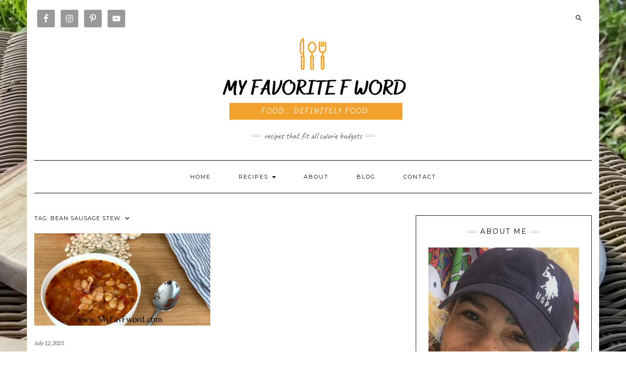

--- FILE ---
content_type: text/html; charset=UTF-8
request_url: https://myfavfword.com/tag/bean-sausage-stew/
body_size: 20501
content:
<!DOCTYPE html><html lang="en-US"><head><meta charset="UTF-8"/>
<script>var __ezHttpConsent={setByCat:function(src,tagType,attributes,category,force,customSetScriptFn=null){var setScript=function(){if(force||window.ezTcfConsent[category]){if(typeof customSetScriptFn==='function'){customSetScriptFn();}else{var scriptElement=document.createElement(tagType);scriptElement.src=src;attributes.forEach(function(attr){for(var key in attr){if(attr.hasOwnProperty(key)){scriptElement.setAttribute(key,attr[key]);}}});var firstScript=document.getElementsByTagName(tagType)[0];firstScript.parentNode.insertBefore(scriptElement,firstScript);}}};if(force||(window.ezTcfConsent&&window.ezTcfConsent.loaded)){setScript();}else if(typeof getEzConsentData==="function"){getEzConsentData().then(function(ezTcfConsent){if(ezTcfConsent&&ezTcfConsent.loaded){setScript();}else{console.error("cannot get ez consent data");force=true;setScript();}});}else{force=true;setScript();console.error("getEzConsentData is not a function");}},};</script>
<script>var ezTcfConsent=window.ezTcfConsent?window.ezTcfConsent:{loaded:false,store_info:false,develop_and_improve_services:false,measure_ad_performance:false,measure_content_performance:false,select_basic_ads:false,create_ad_profile:false,select_personalized_ads:false,create_content_profile:false,select_personalized_content:false,understand_audiences:false,use_limited_data_to_select_content:false,};function getEzConsentData(){return new Promise(function(resolve){document.addEventListener("ezConsentEvent",function(event){var ezTcfConsent=event.detail.ezTcfConsent;resolve(ezTcfConsent);});});}</script>
<script>if(typeof _setEzCookies!=='function'){function _setEzCookies(ezConsentData){var cookies=window.ezCookieQueue;for(var i=0;i<cookies.length;i++){var cookie=cookies[i];if(ezConsentData&&ezConsentData.loaded&&ezConsentData[cookie.tcfCategory]){document.cookie=cookie.name+"="+cookie.value;}}}}
window.ezCookieQueue=window.ezCookieQueue||[];if(typeof addEzCookies!=='function'){function addEzCookies(arr){window.ezCookieQueue=[...window.ezCookieQueue,...arr];}}
addEzCookies([]);if(window.ezTcfConsent&&window.ezTcfConsent.loaded){_setEzCookies(window.ezTcfConsent);}else if(typeof getEzConsentData==="function"){getEzConsentData().then(function(ezTcfConsent){if(ezTcfConsent&&ezTcfConsent.loaded){_setEzCookies(window.ezTcfConsent);}else{console.error("cannot get ez consent data");_setEzCookies(window.ezTcfConsent);}});}else{console.error("getEzConsentData is not a function");_setEzCookies(window.ezTcfConsent);}</script>
<script data-ezscrex='false' data-cfasync='false' data-pagespeed-no-defer>var __ez=__ez||{};__ez.stms=Date.now();__ez.evt={};__ez.script={};__ez.ck=__ez.ck||{};__ez.template={};__ez.template.isOrig=true;window.__ezScriptHost="//www.ezojs.com";__ez.queue=__ez.queue||function(){var e=0,i=0,t=[],n=!1,o=[],r=[],s=!0,a=function(e,i,n,o,r,s,a){var l=arguments.length>7&&void 0!==arguments[7]?arguments[7]:window,d=this;this.name=e,this.funcName=i,this.parameters=null===n?null:w(n)?n:[n],this.isBlock=o,this.blockedBy=r,this.deleteWhenComplete=s,this.isError=!1,this.isComplete=!1,this.isInitialized=!1,this.proceedIfError=a,this.fWindow=l,this.isTimeDelay=!1,this.process=function(){f("... func = "+e),d.isInitialized=!0,d.isComplete=!0,f("... func.apply: "+e);var i=d.funcName.split("."),n=null,o=this.fWindow||window;i.length>3||(n=3===i.length?o[i[0]][i[1]][i[2]]:2===i.length?o[i[0]][i[1]]:o[d.funcName]),null!=n&&n.apply(null,this.parameters),!0===d.deleteWhenComplete&&delete t[e],!0===d.isBlock&&(f("----- F'D: "+d.name),m())}},l=function(e,i,t,n,o,r,s){var a=arguments.length>7&&void 0!==arguments[7]?arguments[7]:window,l=this;this.name=e,this.path=i,this.async=o,this.defer=r,this.isBlock=t,this.blockedBy=n,this.isInitialized=!1,this.isError=!1,this.isComplete=!1,this.proceedIfError=s,this.fWindow=a,this.isTimeDelay=!1,this.isPath=function(e){return"/"===e[0]&&"/"!==e[1]},this.getSrc=function(e){return void 0!==window.__ezScriptHost&&this.isPath(e)&&"banger.js"!==this.name?window.__ezScriptHost+e:e},this.process=function(){l.isInitialized=!0,f("... file = "+e);var i=this.fWindow?this.fWindow.document:document,t=i.createElement("script");t.src=this.getSrc(this.path),!0===o?t.async=!0:!0===r&&(t.defer=!0),t.onerror=function(){var e={url:window.location.href,name:l.name,path:l.path,user_agent:window.navigator.userAgent};"undefined"!=typeof _ezaq&&(e.pageview_id=_ezaq.page_view_id);var i=encodeURIComponent(JSON.stringify(e)),t=new XMLHttpRequest;t.open("GET","//g.ezoic.net/ezqlog?d="+i,!0),t.send(),f("----- ERR'D: "+l.name),l.isError=!0,!0===l.isBlock&&m()},t.onreadystatechange=t.onload=function(){var e=t.readyState;f("----- F'D: "+l.name),e&&!/loaded|complete/.test(e)||(l.isComplete=!0,!0===l.isBlock&&m())},i.getElementsByTagName("head")[0].appendChild(t)}},d=function(e,i){this.name=e,this.path="",this.async=!1,this.defer=!1,this.isBlock=!1,this.blockedBy=[],this.isInitialized=!0,this.isError=!1,this.isComplete=i,this.proceedIfError=!1,this.isTimeDelay=!1,this.process=function(){}};function c(e,i,n,s,a,d,c,u,f){var m=new l(e,i,n,s,a,d,c,f);!0===u?o[e]=m:r[e]=m,t[e]=m,h(m)}function h(e){!0!==u(e)&&0!=s&&e.process()}function u(e){if(!0===e.isTimeDelay&&!1===n)return f(e.name+" blocked = TIME DELAY!"),!0;if(w(e.blockedBy))for(var i=0;i<e.blockedBy.length;i++){var o=e.blockedBy[i];if(!1===t.hasOwnProperty(o))return f(e.name+" blocked = "+o),!0;if(!0===e.proceedIfError&&!0===t[o].isError)return!1;if(!1===t[o].isComplete)return f(e.name+" blocked = "+o),!0}return!1}function f(e){var i=window.location.href,t=new RegExp("[?&]ezq=([^&#]*)","i").exec(i);"1"===(t?t[1]:null)&&console.debug(e)}function m(){++e>200||(f("let's go"),p(o),p(r))}function p(e){for(var i in e)if(!1!==e.hasOwnProperty(i)){var t=e[i];!0===t.isComplete||u(t)||!0===t.isInitialized||!0===t.isError?!0===t.isError?f(t.name+": error"):!0===t.isComplete?f(t.name+": complete already"):!0===t.isInitialized&&f(t.name+": initialized already"):t.process()}}function w(e){return"[object Array]"==Object.prototype.toString.call(e)}return window.addEventListener("load",(function(){setTimeout((function(){n=!0,f("TDELAY -----"),m()}),5e3)}),!1),{addFile:c,addFileOnce:function(e,i,n,o,r,s,a,l,d){t[e]||c(e,i,n,o,r,s,a,l,d)},addDelayFile:function(e,i){var n=new l(e,i,!1,[],!1,!1,!0);n.isTimeDelay=!0,f(e+" ...  FILE! TDELAY"),r[e]=n,t[e]=n,h(n)},addFunc:function(e,n,s,l,d,c,u,f,m,p){!0===c&&(e=e+"_"+i++);var w=new a(e,n,s,l,d,u,f,p);!0===m?o[e]=w:r[e]=w,t[e]=w,h(w)},addDelayFunc:function(e,i,n){var o=new a(e,i,n,!1,[],!0,!0);o.isTimeDelay=!0,f(e+" ...  FUNCTION! TDELAY"),r[e]=o,t[e]=o,h(o)},items:t,processAll:m,setallowLoad:function(e){s=e},markLoaded:function(e){if(e&&0!==e.length){if(e in t){var i=t[e];!0===i.isComplete?f(i.name+" "+e+": error loaded duplicate"):(i.isComplete=!0,i.isInitialized=!0)}else t[e]=new d(e,!0);f("markLoaded dummyfile: "+t[e].name)}},logWhatsBlocked:function(){for(var e in t)!1!==t.hasOwnProperty(e)&&u(t[e])}}}();__ez.evt.add=function(e,t,n){e.addEventListener?e.addEventListener(t,n,!1):e.attachEvent?e.attachEvent("on"+t,n):e["on"+t]=n()},__ez.evt.remove=function(e,t,n){e.removeEventListener?e.removeEventListener(t,n,!1):e.detachEvent?e.detachEvent("on"+t,n):delete e["on"+t]};__ez.script.add=function(e){var t=document.createElement("script");t.src=e,t.async=!0,t.type="text/javascript",document.getElementsByTagName("head")[0].appendChild(t)};__ez.dot=__ez.dot||{};__ez.queue.addFileOnce('/detroitchicago/boise.js', '//go.ezodn.com/detroitchicago/boise.js?gcb=195-0&cb=5', true, [], true, false, true, false);__ez.queue.addFileOnce('/parsonsmaize/abilene.js', '//go.ezodn.com/parsonsmaize/abilene.js?gcb=195-0&cb=e80eca0cdb', true, [], true, false, true, false);__ez.queue.addFileOnce('/parsonsmaize/mulvane.js', '//go.ezodn.com/parsonsmaize/mulvane.js?gcb=195-0&cb=e75e48eec0', true, ['/parsonsmaize/abilene.js'], true, false, true, false);__ez.queue.addFileOnce('/detroitchicago/birmingham.js', '//go.ezodn.com/detroitchicago/birmingham.js?gcb=195-0&cb=539c47377c', true, ['/parsonsmaize/abilene.js'], true, false, true, false);</script>
<script data-ezscrex="false" type="text/javascript" data-cfasync="false">window._ezaq = Object.assign({"ad_cache_level":0,"adpicker_placement_cnt":0,"ai_placeholder_cache_level":0,"ai_placeholder_placement_cnt":-1,"domain":"myfavfword.com","domain_id":321959,"ezcache_level":0,"ezcache_skip_code":0,"has_bad_image":0,"has_bad_words":0,"is_sitespeed":0,"lt_cache_level":0,"response_size":61515,"response_size_orig":55660,"response_time_orig":0,"template_id":5,"url":"https://myfavfword.com/tag/bean-sausage-stew/","word_count":0,"worst_bad_word_level":0}, typeof window._ezaq !== "undefined" ? window._ezaq : {});__ez.queue.markLoaded('ezaqBaseReady');</script>
<script type='text/javascript' data-ezscrex='false' data-cfasync='false'>
window.ezAnalyticsStatic = true;
window._ez_send_requests_through_ezoic = true;window.ezWp = true;
function analyticsAddScript(script) {
	var ezDynamic = document.createElement('script');
	ezDynamic.type = 'text/javascript';
	ezDynamic.innerHTML = script;
	document.head.appendChild(ezDynamic);
}
function getCookiesWithPrefix() {
    var allCookies = document.cookie.split(';');
    var cookiesWithPrefix = {};

    for (var i = 0; i < allCookies.length; i++) {
        var cookie = allCookies[i].trim();

        for (var j = 0; j < arguments.length; j++) {
            var prefix = arguments[j];
            if (cookie.indexOf(prefix) === 0) {
                var cookieParts = cookie.split('=');
                var cookieName = cookieParts[0];
                var cookieValue = cookieParts.slice(1).join('=');
                cookiesWithPrefix[cookieName] = decodeURIComponent(cookieValue);
                break; // Once matched, no need to check other prefixes
            }
        }
    }

    return cookiesWithPrefix;
}
function productAnalytics() {
	var d = {"dhh":"//go.ezodn.com","pr":[6],"omd5":"b1cf443e8df76a18d10971c0c2561cd6","nar":"risk score"};
	d.u = _ezaq.url;
	d.p = _ezaq.page_view_id;
	d.v = _ezaq.visit_uuid;
	d.ab = _ezaq.ab_test_id;
	d.e = JSON.stringify(_ezaq);
	d.ref = document.referrer;
	d.c = getCookiesWithPrefix('active_template', 'ez', 'lp_');
	if(typeof ez_utmParams !== 'undefined') {
		d.utm = ez_utmParams;
	}

	var dataText = JSON.stringify(d);
	var xhr = new XMLHttpRequest();
	xhr.open('POST','//g.ezoic.net/ezais/analytics?cb=1', true);
	xhr.onload = function () {
		if (xhr.status!=200) {
            return;
		}

        if(document.readyState !== 'loading') {
            analyticsAddScript(xhr.response);
            return;
        }

        var eventFunc = function() {
            if(document.readyState === 'loading') {
                return;
            }
            document.removeEventListener('readystatechange', eventFunc, false);
            analyticsAddScript(xhr.response);
        };

        document.addEventListener('readystatechange', eventFunc, false);
	};
	xhr.setRequestHeader('Content-Type','text/plain');
	xhr.send(dataText);
}
__ez.queue.addFunc("productAnalytics", "productAnalytics", null, true, ['ezaqBaseReady'], false, false, false, true);
</script><base href="https://myfavfword.com/tag/bean-sausage-stew/"/>
    
    <meta http-equiv="X-UA-Compatible" content="IE=edge"/>
    <meta name="viewport" content="width=device-width, initial-scale=1"/>
        <meta name="robots" content="index, follow, max-image-preview:large, max-snippet:-1, max-video-preview:-1"/>
	<style>img:is([sizes="auto" i], [sizes^="auto," i]) { contain-intrinsic-size: 3000px 1500px }</style>
	
<!-- Google Tag Manager by PYS -->
<script data-cfasync="false" data-pagespeed-no-defer="">
	var pys_datalayer_name = "dataLayer";
	window.dataLayer = window.dataLayer || [];</script> 
<!-- End Google Tag Manager by PYS -->
	<!-- This site is optimized with the Yoast SEO plugin v26.8 - https://yoast.com/product/yoast-seo-wordpress/ -->
	<title>bean sausage stew Archives - My Favorite F Word</title>
	<link rel="canonical" href="https://myfavfword.com/tag/bean-sausage-stew/"/>
	<meta property="og:locale" content="en_US"/>
	<meta property="og:type" content="article"/>
	<meta property="og:title" content="bean sausage stew Archives - My Favorite F Word"/>
	<meta property="og:url" content="https://myfavfword.com/tag/bean-sausage-stew/"/>
	<meta property="og:site_name" content="My Favorite F Word"/>
	<meta name="twitter:card" content="summary_large_image"/>
	<script type="application/ld+json" class="yoast-schema-graph">{"@context":"https://schema.org","@graph":[{"@type":"CollectionPage","@id":"https://myfavfword.com/tag/bean-sausage-stew/","url":"https://myfavfword.com/tag/bean-sausage-stew/","name":"bean sausage stew Archives - My Favorite F Word","isPartOf":{"@id":"https://myfavfword.com/#website"},"primaryImageOfPage":{"@id":"https://myfavfword.com/tag/bean-sausage-stew/#primaryimage"},"image":{"@id":"https://myfavfword.com/tag/bean-sausage-stew/#primaryimage"},"thumbnailUrl":"https://myfavfword.com/wp-content/uploads/2021/07/www.MyFavFword.com-3-2.jpg","breadcrumb":{"@id":"https://myfavfword.com/tag/bean-sausage-stew/#breadcrumb"},"inLanguage":"en-US"},{"@type":"ImageObject","inLanguage":"en-US","@id":"https://myfavfword.com/tag/bean-sausage-stew/#primaryimage","url":"https://myfavfword.com/wp-content/uploads/2021/07/www.MyFavFword.com-3-2.jpg","contentUrl":"https://myfavfword.com/wp-content/uploads/2021/07/www.MyFavFword.com-3-2.jpg","width":1280,"height":720,"caption":"lima bean soup"},{"@type":"BreadcrumbList","@id":"https://myfavfword.com/tag/bean-sausage-stew/#breadcrumb","itemListElement":[{"@type":"ListItem","position":1,"name":"Home","item":"https://myfavfword.com/"},{"@type":"ListItem","position":2,"name":"bean sausage stew"}]},{"@type":"WebSite","@id":"https://myfavfword.com/#website","url":"https://myfavfword.com/","name":"My Favorite F Word","description":"Recipes That Fit All Calorie Budgets","publisher":{"@id":"https://myfavfword.com/#/schema/person/10d8cf72f9253cd04c653bc6424e35cf"},"potentialAction":[{"@type":"SearchAction","target":{"@type":"EntryPoint","urlTemplate":"https://myfavfword.com/?s={search_term_string}"},"query-input":{"@type":"PropertyValueSpecification","valueRequired":true,"valueName":"search_term_string"}}],"inLanguage":"en-US"},{"@type":["Person","Organization"],"@id":"https://myfavfword.com/#/schema/person/10d8cf72f9253cd04c653bc6424e35cf","name":"My Favorite F Word","image":{"@type":"ImageObject","inLanguage":"en-US","@id":"https://myfavfword.com/#/schema/person/image/","url":"https://myfavfword.com/wp-content/uploads/2021/05/cropped-my-favorite-f-word-1-1-1.png","contentUrl":"https://myfavfword.com/wp-content/uploads/2021/05/cropped-my-favorite-f-word-1-1-1.png","width":500,"height":180,"caption":"My Favorite F Word"},"logo":{"@id":"https://myfavfword.com/#/schema/person/image/"},"sameAs":["https://www.youtube.com/channel/UC5vpiiQtzF-ZuuHiDJFihag"]}]}</script>
	<!-- / Yoast SEO plugin. -->


<link rel="dns-prefetch" href="//www.googletagmanager.com"/>
<link rel="dns-prefetch" href="//fonts.googleapis.com"/>
<link rel="dns-prefetch" href="//pagead2.googlesyndication.com"/>
<link href="https://fonts.gstatic.com" crossorigin="" rel="preconnect"/>
<script type="text/javascript" id="pinterest-version-script">console.log('PixelYourSite Pinterest version 5.5.1.1');</script>
<script>(()=>{"use strict";const e=[400,500,600,700,800,900],t=e=>`wprm-min-${e}`,n=e=>`wprm-max-${e}`,s=new Set,o="ResizeObserver"in window,r=o?new ResizeObserver((e=>{for(const t of e)c(t.target)})):null,i=.5/(window.devicePixelRatio||1);function c(s){const o=s.getBoundingClientRect().width||0;for(let r=0;r<e.length;r++){const c=e[r],a=o<=c+i;o>c+i?s.classList.add(t(c)):s.classList.remove(t(c)),a?s.classList.add(n(c)):s.classList.remove(n(c))}}function a(e){s.has(e)||(s.add(e),r&&r.observe(e),c(e))}!function(e=document){e.querySelectorAll(".wprm-recipe").forEach(a)}();if(new MutationObserver((e=>{for(const t of e)for(const e of t.addedNodes)e instanceof Element&&(e.matches?.(".wprm-recipe")&&a(e),e.querySelectorAll?.(".wprm-recipe").forEach(a))})).observe(document.documentElement,{childList:!0,subtree:!0}),!o){let e=0;addEventListener("resize",(()=>{e&&cancelAnimationFrame(e),e=requestAnimationFrame((()=>s.forEach(c)))}),{passive:!0})}})();</script><script type="text/javascript">
/* <![CDATA[ */
window._wpemojiSettings = {"baseUrl":"https:\/\/s.w.org\/images\/core\/emoji\/16.0.1\/72x72\/","ext":".png","svgUrl":"https:\/\/s.w.org\/images\/core\/emoji\/16.0.1\/svg\/","svgExt":".svg","source":{"concatemoji":"https:\/\/myfavfword.com\/wp-includes\/js\/wp-emoji-release.min.js?ver=6.8.3"}};
/*! This file is auto-generated */
!function(s,n){var o,i,e;function c(e){try{var t={supportTests:e,timestamp:(new Date).valueOf()};sessionStorage.setItem(o,JSON.stringify(t))}catch(e){}}function p(e,t,n){e.clearRect(0,0,e.canvas.width,e.canvas.height),e.fillText(t,0,0);var t=new Uint32Array(e.getImageData(0,0,e.canvas.width,e.canvas.height).data),a=(e.clearRect(0,0,e.canvas.width,e.canvas.height),e.fillText(n,0,0),new Uint32Array(e.getImageData(0,0,e.canvas.width,e.canvas.height).data));return t.every(function(e,t){return e===a[t]})}function u(e,t){e.clearRect(0,0,e.canvas.width,e.canvas.height),e.fillText(t,0,0);for(var n=e.getImageData(16,16,1,1),a=0;a<n.data.length;a++)if(0!==n.data[a])return!1;return!0}function f(e,t,n,a){switch(t){case"flag":return n(e,"\ud83c\udff3\ufe0f\u200d\u26a7\ufe0f","\ud83c\udff3\ufe0f\u200b\u26a7\ufe0f")?!1:!n(e,"\ud83c\udde8\ud83c\uddf6","\ud83c\udde8\u200b\ud83c\uddf6")&&!n(e,"\ud83c\udff4\udb40\udc67\udb40\udc62\udb40\udc65\udb40\udc6e\udb40\udc67\udb40\udc7f","\ud83c\udff4\u200b\udb40\udc67\u200b\udb40\udc62\u200b\udb40\udc65\u200b\udb40\udc6e\u200b\udb40\udc67\u200b\udb40\udc7f");case"emoji":return!a(e,"\ud83e\udedf")}return!1}function g(e,t,n,a){var r="undefined"!=typeof WorkerGlobalScope&&self instanceof WorkerGlobalScope?new OffscreenCanvas(300,150):s.createElement("canvas"),o=r.getContext("2d",{willReadFrequently:!0}),i=(o.textBaseline="top",o.font="600 32px Arial",{});return e.forEach(function(e){i[e]=t(o,e,n,a)}),i}function t(e){var t=s.createElement("script");t.src=e,t.defer=!0,s.head.appendChild(t)}"undefined"!=typeof Promise&&(o="wpEmojiSettingsSupports",i=["flag","emoji"],n.supports={everything:!0,everythingExceptFlag:!0},e=new Promise(function(e){s.addEventListener("DOMContentLoaded",e,{once:!0})}),new Promise(function(t){var n=function(){try{var e=JSON.parse(sessionStorage.getItem(o));if("object"==typeof e&&"number"==typeof e.timestamp&&(new Date).valueOf()<e.timestamp+604800&&"object"==typeof e.supportTests)return e.supportTests}catch(e){}return null}();if(!n){if("undefined"!=typeof Worker&&"undefined"!=typeof OffscreenCanvas&&"undefined"!=typeof URL&&URL.createObjectURL&&"undefined"!=typeof Blob)try{var e="postMessage("+g.toString()+"("+[JSON.stringify(i),f.toString(),p.toString(),u.toString()].join(",")+"));",a=new Blob([e],{type:"text/javascript"}),r=new Worker(URL.createObjectURL(a),{name:"wpTestEmojiSupports"});return void(r.onmessage=function(e){c(n=e.data),r.terminate(),t(n)})}catch(e){}c(n=g(i,f,p,u))}t(n)}).then(function(e){for(var t in e)n.supports[t]=e[t],n.supports.everything=n.supports.everything&&n.supports[t],"flag"!==t&&(n.supports.everythingExceptFlag=n.supports.everythingExceptFlag&&n.supports[t]);n.supports.everythingExceptFlag=n.supports.everythingExceptFlag&&!n.supports.flag,n.DOMReady=!1,n.readyCallback=function(){n.DOMReady=!0}}).then(function(){return e}).then(function(){var e;n.supports.everything||(n.readyCallback(),(e=n.source||{}).concatemoji?t(e.concatemoji):e.wpemoji&&e.twemoji&&(t(e.twemoji),t(e.wpemoji)))}))}((window,document),window._wpemojiSettings);
/* ]]> */
</script>
<style id="wp-emoji-styles-inline-css" type="text/css">

	img.wp-smiley, img.emoji {
		display: inline !important;
		border: none !important;
		box-shadow: none !important;
		height: 1em !important;
		width: 1em !important;
		margin: 0 0.07em !important;
		vertical-align: -0.1em !important;
		background: none !important;
		padding: 0 !important;
	}
</style>
<link rel="stylesheet" id="wp-block-library-css" href="https://myfavfword.com/wp-includes/css/dist/block-library/style.min.css?ver=6.8.3" type="text/css" media="all"/>
<style id="classic-theme-styles-inline-css" type="text/css">
/*! This file is auto-generated */
.wp-block-button__link{color:#fff;background-color:#32373c;border-radius:9999px;box-shadow:none;text-decoration:none;padding:calc(.667em + 2px) calc(1.333em + 2px);font-size:1.125em}.wp-block-file__button{background:#32373c;color:#fff;text-decoration:none}
</style>
<link rel="stylesheet" id="wprm-public-css" href="https://myfavfword.com/wp-content/plugins/wp-recipe-maker/dist/public-modern.css?ver=10.3.2" type="text/css" media="all"/>
<style id="global-styles-inline-css" type="text/css">
:root{--wp--preset--aspect-ratio--square: 1;--wp--preset--aspect-ratio--4-3: 4/3;--wp--preset--aspect-ratio--3-4: 3/4;--wp--preset--aspect-ratio--3-2: 3/2;--wp--preset--aspect-ratio--2-3: 2/3;--wp--preset--aspect-ratio--16-9: 16/9;--wp--preset--aspect-ratio--9-16: 9/16;--wp--preset--color--black: #000000;--wp--preset--color--cyan-bluish-gray: #abb8c3;--wp--preset--color--white: #ffffff;--wp--preset--color--pale-pink: #f78da7;--wp--preset--color--vivid-red: #cf2e2e;--wp--preset--color--luminous-vivid-orange: #ff6900;--wp--preset--color--luminous-vivid-amber: #fcb900;--wp--preset--color--light-green-cyan: #7bdcb5;--wp--preset--color--vivid-green-cyan: #00d084;--wp--preset--color--pale-cyan-blue: #8ed1fc;--wp--preset--color--vivid-cyan-blue: #0693e3;--wp--preset--color--vivid-purple: #9b51e0;--wp--preset--gradient--vivid-cyan-blue-to-vivid-purple: linear-gradient(135deg,rgba(6,147,227,1) 0%,rgb(155,81,224) 100%);--wp--preset--gradient--light-green-cyan-to-vivid-green-cyan: linear-gradient(135deg,rgb(122,220,180) 0%,rgb(0,208,130) 100%);--wp--preset--gradient--luminous-vivid-amber-to-luminous-vivid-orange: linear-gradient(135deg,rgba(252,185,0,1) 0%,rgba(255,105,0,1) 100%);--wp--preset--gradient--luminous-vivid-orange-to-vivid-red: linear-gradient(135deg,rgba(255,105,0,1) 0%,rgb(207,46,46) 100%);--wp--preset--gradient--very-light-gray-to-cyan-bluish-gray: linear-gradient(135deg,rgb(238,238,238) 0%,rgb(169,184,195) 100%);--wp--preset--gradient--cool-to-warm-spectrum: linear-gradient(135deg,rgb(74,234,220) 0%,rgb(151,120,209) 20%,rgb(207,42,186) 40%,rgb(238,44,130) 60%,rgb(251,105,98) 80%,rgb(254,248,76) 100%);--wp--preset--gradient--blush-light-purple: linear-gradient(135deg,rgb(255,206,236) 0%,rgb(152,150,240) 100%);--wp--preset--gradient--blush-bordeaux: linear-gradient(135deg,rgb(254,205,165) 0%,rgb(254,45,45) 50%,rgb(107,0,62) 100%);--wp--preset--gradient--luminous-dusk: linear-gradient(135deg,rgb(255,203,112) 0%,rgb(199,81,192) 50%,rgb(65,88,208) 100%);--wp--preset--gradient--pale-ocean: linear-gradient(135deg,rgb(255,245,203) 0%,rgb(182,227,212) 50%,rgb(51,167,181) 100%);--wp--preset--gradient--electric-grass: linear-gradient(135deg,rgb(202,248,128) 0%,rgb(113,206,126) 100%);--wp--preset--gradient--midnight: linear-gradient(135deg,rgb(2,3,129) 0%,rgb(40,116,252) 100%);--wp--preset--font-size--small: 13px;--wp--preset--font-size--medium: 20px;--wp--preset--font-size--large: 36px;--wp--preset--font-size--x-large: 42px;--wp--preset--spacing--20: 0.44rem;--wp--preset--spacing--30: 0.67rem;--wp--preset--spacing--40: 1rem;--wp--preset--spacing--50: 1.5rem;--wp--preset--spacing--60: 2.25rem;--wp--preset--spacing--70: 3.38rem;--wp--preset--spacing--80: 5.06rem;--wp--preset--shadow--natural: 6px 6px 9px rgba(0, 0, 0, 0.2);--wp--preset--shadow--deep: 12px 12px 50px rgba(0, 0, 0, 0.4);--wp--preset--shadow--sharp: 6px 6px 0px rgba(0, 0, 0, 0.2);--wp--preset--shadow--outlined: 6px 6px 0px -3px rgba(255, 255, 255, 1), 6px 6px rgba(0, 0, 0, 1);--wp--preset--shadow--crisp: 6px 6px 0px rgba(0, 0, 0, 1);}:where(.is-layout-flex){gap: 0.5em;}:where(.is-layout-grid){gap: 0.5em;}body .is-layout-flex{display: flex;}.is-layout-flex{flex-wrap: wrap;align-items: center;}.is-layout-flex > :is(*, div){margin: 0;}body .is-layout-grid{display: grid;}.is-layout-grid > :is(*, div){margin: 0;}:where(.wp-block-columns.is-layout-flex){gap: 2em;}:where(.wp-block-columns.is-layout-grid){gap: 2em;}:where(.wp-block-post-template.is-layout-flex){gap: 1.25em;}:where(.wp-block-post-template.is-layout-grid){gap: 1.25em;}.has-black-color{color: var(--wp--preset--color--black) !important;}.has-cyan-bluish-gray-color{color: var(--wp--preset--color--cyan-bluish-gray) !important;}.has-white-color{color: var(--wp--preset--color--white) !important;}.has-pale-pink-color{color: var(--wp--preset--color--pale-pink) !important;}.has-vivid-red-color{color: var(--wp--preset--color--vivid-red) !important;}.has-luminous-vivid-orange-color{color: var(--wp--preset--color--luminous-vivid-orange) !important;}.has-luminous-vivid-amber-color{color: var(--wp--preset--color--luminous-vivid-amber) !important;}.has-light-green-cyan-color{color: var(--wp--preset--color--light-green-cyan) !important;}.has-vivid-green-cyan-color{color: var(--wp--preset--color--vivid-green-cyan) !important;}.has-pale-cyan-blue-color{color: var(--wp--preset--color--pale-cyan-blue) !important;}.has-vivid-cyan-blue-color{color: var(--wp--preset--color--vivid-cyan-blue) !important;}.has-vivid-purple-color{color: var(--wp--preset--color--vivid-purple) !important;}.has-black-background-color{background-color: var(--wp--preset--color--black) !important;}.has-cyan-bluish-gray-background-color{background-color: var(--wp--preset--color--cyan-bluish-gray) !important;}.has-white-background-color{background-color: var(--wp--preset--color--white) !important;}.has-pale-pink-background-color{background-color: var(--wp--preset--color--pale-pink) !important;}.has-vivid-red-background-color{background-color: var(--wp--preset--color--vivid-red) !important;}.has-luminous-vivid-orange-background-color{background-color: var(--wp--preset--color--luminous-vivid-orange) !important;}.has-luminous-vivid-amber-background-color{background-color: var(--wp--preset--color--luminous-vivid-amber) !important;}.has-light-green-cyan-background-color{background-color: var(--wp--preset--color--light-green-cyan) !important;}.has-vivid-green-cyan-background-color{background-color: var(--wp--preset--color--vivid-green-cyan) !important;}.has-pale-cyan-blue-background-color{background-color: var(--wp--preset--color--pale-cyan-blue) !important;}.has-vivid-cyan-blue-background-color{background-color: var(--wp--preset--color--vivid-cyan-blue) !important;}.has-vivid-purple-background-color{background-color: var(--wp--preset--color--vivid-purple) !important;}.has-black-border-color{border-color: var(--wp--preset--color--black) !important;}.has-cyan-bluish-gray-border-color{border-color: var(--wp--preset--color--cyan-bluish-gray) !important;}.has-white-border-color{border-color: var(--wp--preset--color--white) !important;}.has-pale-pink-border-color{border-color: var(--wp--preset--color--pale-pink) !important;}.has-vivid-red-border-color{border-color: var(--wp--preset--color--vivid-red) !important;}.has-luminous-vivid-orange-border-color{border-color: var(--wp--preset--color--luminous-vivid-orange) !important;}.has-luminous-vivid-amber-border-color{border-color: var(--wp--preset--color--luminous-vivid-amber) !important;}.has-light-green-cyan-border-color{border-color: var(--wp--preset--color--light-green-cyan) !important;}.has-vivid-green-cyan-border-color{border-color: var(--wp--preset--color--vivid-green-cyan) !important;}.has-pale-cyan-blue-border-color{border-color: var(--wp--preset--color--pale-cyan-blue) !important;}.has-vivid-cyan-blue-border-color{border-color: var(--wp--preset--color--vivid-cyan-blue) !important;}.has-vivid-purple-border-color{border-color: var(--wp--preset--color--vivid-purple) !important;}.has-vivid-cyan-blue-to-vivid-purple-gradient-background{background: var(--wp--preset--gradient--vivid-cyan-blue-to-vivid-purple) !important;}.has-light-green-cyan-to-vivid-green-cyan-gradient-background{background: var(--wp--preset--gradient--light-green-cyan-to-vivid-green-cyan) !important;}.has-luminous-vivid-amber-to-luminous-vivid-orange-gradient-background{background: var(--wp--preset--gradient--luminous-vivid-amber-to-luminous-vivid-orange) !important;}.has-luminous-vivid-orange-to-vivid-red-gradient-background{background: var(--wp--preset--gradient--luminous-vivid-orange-to-vivid-red) !important;}.has-very-light-gray-to-cyan-bluish-gray-gradient-background{background: var(--wp--preset--gradient--very-light-gray-to-cyan-bluish-gray) !important;}.has-cool-to-warm-spectrum-gradient-background{background: var(--wp--preset--gradient--cool-to-warm-spectrum) !important;}.has-blush-light-purple-gradient-background{background: var(--wp--preset--gradient--blush-light-purple) !important;}.has-blush-bordeaux-gradient-background{background: var(--wp--preset--gradient--blush-bordeaux) !important;}.has-luminous-dusk-gradient-background{background: var(--wp--preset--gradient--luminous-dusk) !important;}.has-pale-ocean-gradient-background{background: var(--wp--preset--gradient--pale-ocean) !important;}.has-electric-grass-gradient-background{background: var(--wp--preset--gradient--electric-grass) !important;}.has-midnight-gradient-background{background: var(--wp--preset--gradient--midnight) !important;}.has-small-font-size{font-size: var(--wp--preset--font-size--small) !important;}.has-medium-font-size{font-size: var(--wp--preset--font-size--medium) !important;}.has-large-font-size{font-size: var(--wp--preset--font-size--large) !important;}.has-x-large-font-size{font-size: var(--wp--preset--font-size--x-large) !important;}
:where(.wp-block-post-template.is-layout-flex){gap: 1.25em;}:where(.wp-block-post-template.is-layout-grid){gap: 1.25em;}
:where(.wp-block-columns.is-layout-flex){gap: 2em;}:where(.wp-block-columns.is-layout-grid){gap: 2em;}
:root :where(.wp-block-pullquote){font-size: 1.5em;line-height: 1.6;}
</style>
<link rel="stylesheet" id="bootstrap-css" href="https://myfavfword.com/wp-content/themes/kale/assets/css/bootstrap.min.css?ver=6.8.3" type="text/css" media="all"/>
<link rel="stylesheet" id="bootstrap-select-css" href="https://myfavfword.com/wp-content/themes/kale/assets/css/bootstrap-select.min.css?ver=6.8.3" type="text/css" media="all"/>
<link rel="stylesheet" id="fontawesome-css" href="https://myfavfword.com/wp-content/themes/kale/assets/css/fontawesome.min.css?ver=6.8.3" type="text/css" media="all"/>
<link rel="stylesheet" id="fontawesome-all-css" href="https://myfavfword.com/wp-content/themes/kale/assets/css/all.min.css?ver=6.8.3" type="text/css" media="all"/>
<link rel="stylesheet" id="owl-carousel-css" href="https://myfavfword.com/wp-content/themes/kale/assets/css/owl.carousel.css?ver=6.8.3" type="text/css" media="all"/>
<link rel="stylesheet" id="kale-style-css" href="https://myfavfword.com/wp-content/themes/kale/style.css?ver=6.8.3" type="text/css" media="all"/>
<link rel="stylesheet" id="kale-style-child-css" href="https://myfavfword.com/wp-content/themes/kale-child/style.css?ver=2.5.2.1621645037" type="text/css" media="all"/>
<link rel="stylesheet" id="kale-fonts-css" href="https://fonts.googleapis.com/css?family=Montserrat%3A400%2C700%7CLato%3A400%2C700%2C300%2C300italic%2C400italic%2C700italic%7CRaleway%3A200%7CCaveat&amp;subset=latin%2Clatin-ext" type="text/css" media="all"/>
<link rel="stylesheet" id="recent-posts-widget-with-thumbnails-public-style-css" href="https://myfavfword.com/wp-content/plugins/recent-posts-widget-with-thumbnails/public.css?ver=7.1.1" type="text/css" media="all"/>
<link rel="stylesheet" id="simple-social-icons-font-css" href="https://myfavfword.com/wp-content/plugins/simple-social-icons/css/style.css?ver=4.0.0" type="text/css" media="all"/>
<link rel="stylesheet" id="heateor_sss_frontend_css-css" href="https://myfavfword.com/wp-content/plugins/sassy-social-share/public/css/sassy-social-share-public.css?ver=3.3.79" type="text/css" media="all"/>
<style id="heateor_sss_frontend_css-inline-css" type="text/css">
.heateor_sss_button_instagram span.heateor_sss_svg,a.heateor_sss_instagram span.heateor_sss_svg{background:radial-gradient(circle at 30% 107%,#fdf497 0,#fdf497 5%,#fd5949 45%,#d6249f 60%,#285aeb 90%)}.heateor_sss_horizontal_sharing .heateor_sss_svg,.heateor_sss_standard_follow_icons_container .heateor_sss_svg{color:#fff;border-width:0px;border-style:solid;border-color:transparent}.heateor_sss_horizontal_sharing .heateorSssTCBackground{color:#666}.heateor_sss_horizontal_sharing span.heateor_sss_svg:hover,.heateor_sss_standard_follow_icons_container span.heateor_sss_svg:hover{border-color:transparent;}.heateor_sss_vertical_sharing span.heateor_sss_svg,.heateor_sss_floating_follow_icons_container span.heateor_sss_svg{color:#fff;border-width:0px;border-style:solid;border-color:transparent;}.heateor_sss_vertical_sharing .heateorSssTCBackground{color:#666;}.heateor_sss_vertical_sharing span.heateor_sss_svg:hover,.heateor_sss_floating_follow_icons_container span.heateor_sss_svg:hover{border-color:transparent;}@media screen and (max-width:783px) {.heateor_sss_vertical_sharing{display:none!important}}
</style>
<!--[if lt IE 9]>
<script type="text/javascript" src="https://myfavfword.com/wp-content/themes/kale/assets/js/html5shiv.min.js?ver=3.7.0" id="kale-html5-js"></script>
<![endif]-->
<!--[if lt IE 9]>
<script type="text/javascript" src="https://myfavfword.com/wp-content/themes/kale/assets/js/respond.min.js?ver=1.3.0" id="kale-respond-js"></script>
<![endif]-->
<script type="text/javascript" src="https://myfavfword.com/wp-includes/js/jquery/jquery.min.js?ver=3.7.1" id="jquery-core-js"></script>
<script type="text/javascript" src="https://myfavfword.com/wp-includes/js/jquery/jquery-migrate.min.js?ver=3.4.1" id="jquery-migrate-js"></script>

<!-- Google tag (gtag.js) snippet added by Site Kit -->

<!-- Google Analytics snippet added by Site Kit -->
<script type="text/javascript" src="https://www.googletagmanager.com/gtag/js?id=G-7T0YNWZDSQ" id="google_gtagjs-js" async=""></script>
<script type="text/javascript" id="google_gtagjs-js-after">
/* <![CDATA[ */
window.dataLayer = window.dataLayer || [];function gtag(){dataLayer.push(arguments);}
gtag("set","linker",{"domains":["myfavfword.com"]});
gtag("js", new Date());
gtag("set", "developer_id.dZTNiMT", true);
gtag("config", "G-7T0YNWZDSQ");
/* ]]> */
</script>

<!-- End Google tag (gtag.js) snippet added by Site Kit -->
<link rel="https://api.w.org/" href="https://myfavfword.com/wp-json/"/><link rel="alternate" title="JSON" type="application/json" href="https://myfavfword.com/wp-json/wp/v2/tags/252"/><meta name="generator" content="Site Kit by Google 1.144.0"/><style type="text/css"> .tippy-box[data-theme~="wprm"] { background-color: #333333; color: #FFFFFF; } .tippy-box[data-theme~="wprm"][data-placement^="top"] > .tippy-arrow::before { border-top-color: #333333; } .tippy-box[data-theme~="wprm"][data-placement^="bottom"] > .tippy-arrow::before { border-bottom-color: #333333; } .tippy-box[data-theme~="wprm"][data-placement^="left"] > .tippy-arrow::before { border-left-color: #333333; } .tippy-box[data-theme~="wprm"][data-placement^="right"] > .tippy-arrow::before { border-right-color: #333333; } .tippy-box[data-theme~="wprm"] a { color: #FFFFFF; } .wprm-comment-rating svg { width: 18px !important; height: 18px !important; } img.wprm-comment-rating { width: 90px !important; height: 18px !important; } body { --comment-rating-star-color: #343434; } body { --wprm-popup-font-size: 16px; } body { --wprm-popup-background: #ffffff; } body { --wprm-popup-title: #000000; } body { --wprm-popup-content: #444444; } body { --wprm-popup-button-background: #444444; } body { --wprm-popup-button-text: #ffffff; } body { --wprm-popup-accent: #747B2D; }</style><style type="text/css">.wprm-glossary-term {color: #5A822B;text-decoration: underline;cursor: help;}</style>
<!-- Google AdSense meta tags added by Site Kit -->
<meta name="google-adsense-platform-account" content="ca-host-pub-2644536267352236"/>
<meta name="google-adsense-platform-domain" content="sitekit.withgoogle.com"/>
<!-- End Google AdSense meta tags added by Site Kit -->
<style type="text/css" id="custom-background-css">
body.custom-background { background-image: url("https://myfavfword.com/wp-content/uploads/2021/06/Background-image.jpg"); background-position: center center; background-size: cover; background-repeat: no-repeat; background-attachment: fixed; }
</style>
	
<!-- Google AdSense snippet added by Site Kit -->
<script type="text/javascript" async="async" src="https://pagead2.googlesyndication.com/pagead/js/adsbygoogle.js?client=ca-pub-3667453180755341&amp;host=ca-host-pub-2644536267352236" crossorigin="anonymous"></script>

<!-- End Google AdSense snippet added by Site Kit -->
<link rel="icon" href="https://myfavfword.com/wp-content/uploads/2021/05/my-favorite-f-word-1-1-150x150.png" sizes="32x32"/>
<link rel="icon" href="https://myfavfword.com/wp-content/uploads/2021/05/my-favorite-f-word-1-1-300x300.png" sizes="192x192"/>
<link rel="apple-touch-icon" href="https://myfavfword.com/wp-content/uploads/2021/05/my-favorite-f-word-1-1-300x300.png"/>
<meta name="msapplication-TileImage" content="https://myfavfword.com/wp-content/uploads/2021/05/my-favorite-f-word-1-1-300x300.png"/>
		<style type="text/css" id="wp-custom-css">
			.sidebar-default {
	text-align: center;
}
.sidebar-default .widget-title {
	text-align: center;
}

.widget_categories select, .widget_archive select, select {
    display: initial;
}

.credit li {
    display: none;
}

body {
    font-size: 16px;
}

.widget.widget_text .textwidget { 
    font-weight: 400;
}

.footer-widgets ul >li >a { 
    font-size: 16px; 
}


		</style>
		<style id="kirki-inline-styles"></style><script type='text/javascript'>
var ezoTemplate = 'orig_site';
var ezouid = '1';
var ezoFormfactor = '1';
</script><script data-ezscrex="false" type='text/javascript'>
var soc_app_id = '0';
var did = 321959;
var ezdomain = 'myfavfword.com';
var ezoicSearchable = 1;
</script></head>

<body class="archive tag tag-bean-sausage-stew tag-252 custom-background wp-custom-logo wp-theme-kale wp-child-theme-kale-child">
<a class="skip-link screen-reader-text" href="#content">
Skip to content</a>

<div class="main-wrapper">
    <div class="container">

        <!-- Header -->
        <header class="header" role="banner">

                        <!-- Header Row 1 -->
            <div class="header-row-1">
                <div class="row">

					<!-- Widget / Social Menu -->
                    <div class="col-sm-6 header-row-1-left">
					<div id="simple-social-icons-5" class="header-widget widget simple-social-icons"><ul class="alignleft"><li class="ssi-facebook"><a href="https://www.facebook.com/FavFword" target="_blank" rel="noopener noreferrer"><svg role="img" class="social-facebook" aria-labelledby="social-facebook-5"><title id="social-facebook-5">Facebook</title><use xlink:href="https://myfavfword.com/wp-content/plugins/simple-social-icons/symbol-defs.svg#social-facebook"></use></svg></a></li><li class="ssi-instagram"><a href="https://www.instagram.com/_myfavoritefword/" target="_blank" rel="noopener noreferrer"><svg role="img" class="social-instagram" aria-labelledby="social-instagram-5"><title id="social-instagram-5">Instagram</title><use xlink:href="https://myfavfword.com/wp-content/plugins/simple-social-icons/symbol-defs.svg#social-instagram"></use></svg></a></li><li class="ssi-pinterest"><a href="https://www.pinterest.com/anitatwilcox0345/" target="_blank" rel="noopener noreferrer"><svg role="img" class="social-pinterest" aria-labelledby="social-pinterest-5"><title id="social-pinterest-5">Pinterest</title><use xlink:href="https://myfavfword.com/wp-content/plugins/simple-social-icons/symbol-defs.svg#social-pinterest"></use></svg></a></li><li class="ssi-youtube"><a href="https://www.youtube.com/channel/UC5vpiiQtzF-ZuuHiDJFihag" target="_blank" rel="noopener noreferrer"><svg role="img" class="social-youtube" aria-labelledby="social-youtube-5"><title id="social-youtube-5">YouTube</title><use xlink:href="https://myfavfword.com/wp-content/plugins/simple-social-icons/symbol-defs.svg#social-youtube"></use></svg></a></li></ul></div>                    </div>
					<!-- /Widget / Social Menu -->

                    <!-- Widget / Top Menu -->
					<div class="col-sm-6 header-row-1-right">
					<div id="search-4" class="header-widget widget widget_search"><form role="search" method="get" class="search-form" action="https://myfavfword.com/" role="search">
    <div class="form-group">
    	<input type="search" class="search-field form-control" value="" name="s"/>
    </div>
    <div class="form-actions">
    	<button type="submit" class="btn btn-default">Search</button>
    </div>
</form>

<span class="search-trigger"><i class="fa fa-search"></i><span class="screen-reader-text">Searching is in progress</span></span>
</div>					</div>
					<!-- /Widget / Top Menu -->

                </div>
            </div>
			<div class="header-row-1-toggle"><i class="fa fa-angle-down"></i><span class="screen-reader-text">Toggle header</span></div>
            <!-- /Header Row 1 -->
            
            <!-- Header Row 2 -->
            <div class="header-row-2">
                <div class="logo">
                    <a href="https://myfavfword.com/" class="custom-logo-link" rel="home"><img width="500" height="180" src="https://myfavfword.com/wp-content/uploads/2021/05/cropped-my-favorite-f-word-1-1-1.png" class="custom-logo" alt="My Favorite F Word" decoding="async" fetchpriority="high" srcset="https://myfavfword.com/wp-content/uploads/2021/05/cropped-my-favorite-f-word-1-1-1.png 500w, https://myfavfword.com/wp-content/uploads/2021/05/cropped-my-favorite-f-word-1-1-1-300x108.png 300w" sizes="(max-width: 500px) 100vw, 500px"/></a>                </div>
                                <div class="tagline"><p>Recipes That Fit All Calorie Budgets</p></div>
                            </div>
            <!-- /Header Row 2 -->


            <!-- Header Row 3 -->
            <div class="header-row-3">
                <nav class="navbar navbar-default" role="navigation" aria-label="Main navigation">
                    <div class="navbar-header">
                        <button type="button" class="navbar-toggle collapsed" data-toggle="collapse" data-target=".header-row-3 .navbar-collapse" aria-expanded="false">
                        <span class="sr-only">Toggle Navigation</span>
                        <span class="icon-bar"></span>
                        <span class="icon-bar"></span>
                        <span class="icon-bar"></span>
                        </button>
                    </div>
                    <!-- Navigation -->
                    <div class="navbar-collapse collapse"><ul id="menu-primary-menu-2" class="nav navbar-nav"><li id="menu-item-308" class="menu-item menu-item-type-custom menu-item-object-custom menu-item-home menu-item-308"><a href="https://myfavfword.com">Home</a></li>
<li id="menu-item-310" class="menu-item menu-item-type-post_type menu-item-object-easyindex menu-item-has-children menu-item-310 dropdown"><a href="#" data-toggle="dropdown" class="dropdown-toggle" aria-haspopup="true">RECIPES <span class="caret"></span></a>
<ul role="menu" class=" dropdown-menu">
	<li id="menu-item-311" class="menu-item menu-item-type-taxonomy menu-item-object-category menu-item-311"><a href="https://myfavfword.com/indexes/recipes/breakfast/">Breakfast</a></li>
	<li id="menu-item-312" class="menu-item menu-item-type-taxonomy menu-item-object-category menu-item-312"><a href="https://myfavfword.com/indexes/recipes/desserts/">Desserts</a></li>
	<li id="menu-item-313" class="menu-item menu-item-type-taxonomy menu-item-object-category menu-item-313"><a href="https://myfavfword.com/indexes/recipes/dinner-ideas/">Dinner Ideas</a></li>
	<li id="menu-item-314" class="menu-item menu-item-type-taxonomy menu-item-object-category menu-item-314"><a href="https://myfavfword.com/indexes/recipes/low-calorie-desserts/">Low Calorie Desserts</a></li>
	<li id="menu-item-315" class="menu-item menu-item-type-taxonomy menu-item-object-category menu-item-315"><a href="https://myfavfword.com/indexes/recipes/high-protein-meals/">High Protein Meals</a></li>
	<li id="menu-item-2287" class="menu-item menu-item-type-taxonomy menu-item-object-category menu-item-2287"><a href="https://myfavfword.com/indexes/recipes/thanksgiving-dishes/">Thanksgiving Dishes</a></li>
	<li id="menu-item-2288" class="menu-item menu-item-type-taxonomy menu-item-object-category menu-item-2288"><a href="https://myfavfword.com/indexes/recipes/sauces-and-dressings/">Sauces and Dressings</a></li>
</ul>
</li>
<li id="menu-item-306" class="menu-item menu-item-type-post_type menu-item-object-page menu-item-306"><a href="https://myfavfword.com/about/">About</a></li>
<li id="menu-item-309" class="menu-item menu-item-type-custom menu-item-object-custom menu-item-309"><a href="#">Blog</a></li>
<li id="menu-item-307" class="menu-item menu-item-type-post_type menu-item-object-page menu-item-307"><a href="https://myfavfword.com/contact/">Contact</a></li>
</ul></div>                    <!-- /Navigation -->
                </nav>
            </div>
            <!-- /Header Row 3 -->

        </header>
        <!-- /Header -->


<a id="content"></a>

<div class="blog-feed">
<!-- Two Columns -->
<div class="row two-columns">
    
<!-- Main Column -->
<div class="main-column  col-md-8 " role="main">
    <!-- Blog Feed -->
    <div class="blog-feed">
        <h2>Tag: <span>bean sausage stew</span></h2>
        
        <div class="blog-feed-posts">
        
        <div class="row">                    <div class="col-md-6"><div id="post-714" class="entry entry-small post-714 post type-post status-publish format-standard has-post-thumbnail category-dinner-ideas category-high-protein-meals tag-bean-sausage-soup tag-bean-sausage-stew tag-bean-stew tag-lima-bean-soup">
    
    <div class="entry-content">
        
        <div class="entry-thumb">
                        <a href="https://myfavfword.com/lima-bean-soup-with-sausage/"><img width="760" height="400" src="https://myfavfword.com/wp-content/uploads/2021/07/www.MyFavFword.com-3-2-760x400.jpg" class="img-responsive wp-post-image" alt="Lima Bean Soup with Sausage" decoding="async"/></a>
                    </div>
        
                <div class="entry-date date updated"><a href="https://myfavfword.com/lima-bean-soup-with-sausage/">July 12, 2021</a></div>
                
                <h3 class="entry-title"><a href="https://myfavfword.com/lima-bean-soup-with-sausage/" title="Lima Bean Soup with Sausage">Lima Bean Soup with Sausage</a></h3>
                
                <div class="entry-summary">
          <p>This lima bean soup with sausage and bacon is a high protein and low calorie very nutritious one pot meal. It doesn’t require many ingredients and it is very easy to make. I like to use dry beans but if you don’t feel like soaking <a class="read-more" href="https://myfavfword.com/lima-bean-soup-with-sausage/">…</a></p>
                  </div>
                
                <div class="entry-meta">
            <div class="entry-category"><a href="https://myfavfword.com/category/dinner-ideas/" rel="category tag">Dinner Ideas</a>, <a href="https://myfavfword.com/category/high-protein-meals/" rel="category tag">High Protein Meals</a></div><span class="sep"> - </span><div class="entry-author">by <span class="vcard author"><span class="fn">My Favorite F Word</span></span></div><span class="sep"> - </span><div class="entry-comments"><a href="https://myfavfword.com/lima-bean-soup-with-sausage/#comments">2 Comments</a></div>        </div>
                
    </div>
</div></div>
                    </div>        
        </div>
            </div>
    <!-- /Blog Feed -->
</div>
<!-- /Main Column -->    <!-- Sidebar -->
<aside class="sidebar sidebar-column  col-md-4 " role="complementary" aria-label="Primary sidebar"> 
    <div class="sidebar-default-borders sidebar-block sidebar-borders"><div id="custom_html-3" class="widget_text default-widget widget widget-bordered widget_custom_html"><h3 class="widget-title"><span>About Me</span></h3><div class="textwidget custom-html-widget"><center><img src="https://myfavfword.com/wp-content/uploads/2021/05/IMG_5926-e1623278347171.jpg" alt="”about-me-image”"/></center>
<p></p>
<center><p>Food is my passion! There is nothing more than I cherish than great meals with great company. I change my recipes to fit my calorie budget. That way I can indulge in all foods that I love – and you can do the same! </p></center> 
<p></p>
<p></p><center>Enjoy,</center><p></p>
<center><img src="https://myfavfword.com/wp-content/uploads/2021/05/Untitled-design-2-e1623277081797.png" alt="”about-me-signature”"/></center>
</div></div><div id="simple-social-icons-3" class="default-widget widget widget-bordered simple-social-icons"><h3 class="widget-title"><span>FOLLOW ME</span></h3><ul class="aligncenter"><li class="ssi-facebook"><a href="https://www.facebook.com/FavFword" target="_blank" rel="noopener noreferrer"><svg role="img" class="social-facebook" aria-labelledby="social-facebook-3"><title id="social-facebook-3">Facebook</title><use xlink:href="https://myfavfword.com/wp-content/plugins/simple-social-icons/symbol-defs.svg#social-facebook"></use></svg></a></li><li class="ssi-instagram"><a href="https://www.instagram.com/_myfavoritefword/" target="_blank" rel="noopener noreferrer"><svg role="img" class="social-instagram" aria-labelledby="social-instagram-3"><title id="social-instagram-3">Instagram</title><use xlink:href="https://myfavfword.com/wp-content/plugins/simple-social-icons/symbol-defs.svg#social-instagram"></use></svg></a></li><li class="ssi-pinterest"><a href="https://www.pinterest.com/anitatwilcox0345" target="_blank" rel="noopener noreferrer"><svg role="img" class="social-pinterest" aria-labelledby="social-pinterest-3"><title id="social-pinterest-3">Pinterest</title><use xlink:href="https://myfavfword.com/wp-content/plugins/simple-social-icons/symbol-defs.svg#social-pinterest"></use></svg></a></li><li class="ssi-youtube"><a href="https://www.youtube.com/channel/UC5vpiiQtzF-ZuuHiDJFihag" target="_blank" rel="noopener noreferrer"><svg role="img" class="social-youtube" aria-labelledby="social-youtube-3"><title id="social-youtube-3">YouTube</title><use xlink:href="https://myfavfword.com/wp-content/plugins/simple-social-icons/symbol-defs.svg#social-youtube"></use></svg></a></li></ul></div><div id="custom_html-5" class="widget_text default-widget widget widget-bordered widget_custom_html"><h3 class="widget-title"><span>Recipe Newsletter</span></h3><div class="textwidget custom-html-widget"><!-- Begin Mailchimp Signup Form -->
<link href="//cdn-images.mailchimp.com/embedcode/classic-10_7.css" rel="stylesheet" type="text/css"/>
<style type="text/css">
	#mc_embed_signup{background:#fff; clear:left; font:14px Helvetica,Arial,sans-serif; }
	/* Add your own Mailchimp form style overrides in your site stylesheet or in this style block.
	   We recommend moving this block and the preceding CSS link to the HEAD of your HTML file. */
</style>
<div id="mc_embed_signup">
<form action="https://myfavfword.us6.list-manage.com/subscribe/post?u=958f9fb659a9b21c38fb9168a&amp;id=2598772aaf" method="post" id="mc-embedded-subscribe-form" name="mc-embedded-subscribe-form" class="validate" target="_blank" novalidate="">
    <div id="mc_embed_signup_scroll">
	
<div class="indicates-required"><span class="asterisk">*</span> indicates required</div>
<div class="mc-field-group">
	<label for="mce-EMAIL">Email Address  <span class="asterisk">*</span>
</label>
	<input type="email" value="" name="EMAIL" class="required email" id="mce-EMAIL"/>
</div>
	<div id="mce-responses" class="clear">
		<div class="response" id="mce-error-response" style="display:none"></div>
		<div class="response" id="mce-success-response" style="display:none"></div>
	</div>    <!-- real people should not fill this in and expect good things - do not remove this or risk form bot signups-->
    <div style="position: absolute; left: -5000px;" aria-hidden="true"><input type="text" name="b_958f9fb659a9b21c38fb9168a_2598772aaf" tabindex="-1" value=""/></div>
    <div class="clear"><input type="submit" value="Subscribe" name="subscribe" id="mc-embedded-subscribe" class="button"/></div>
    </div>
</form>
</div>
<script type="text/javascript" src="//s3.amazonaws.com/downloads.mailchimp.com/js/mc-validate.js"></script><script type="text/javascript">(function($) {window.fnames = new Array(); window.ftypes = new Array();fnames[0]='EMAIL';ftypes[0]='email';fnames[1]='FNAME';ftypes[1]='text';fnames[2]='LNAME';ftypes[2]='text';fnames[3]='ADDRESS';ftypes[3]='address';fnames[4]='PHONE';ftypes[4]='phone';fnames[5]='BIRTHDAY';ftypes[5]='birthday';}(jQuery));var $mcj = jQuery.noConflict(true);</script>
<!--End mc_embed_signup--></div></div><div id="block-3" class="default-widget widget widget-bordered widget_block">
<h2 class="wp-block-heading"></h2>
</div><div id="block-4" class="default-widget widget widget-bordered widget_block widget_media_image"></div></div><div class="sidebar-default sidebar-block sidebar-no-borders"><div id="search-2" class="default-widget widget widget_search"><form role="search" method="get" class="search-form" action="https://myfavfword.com/" role="search">
    <div class="form-group">
    	<input type="search" class="search-field form-control" value="" name="s"/>
    </div>
    <div class="form-actions">
    	<button type="submit" class="btn btn-default">Search</button>
    </div>
</form>

<span class="search-trigger"><i class="fa fa-search"></i><span class="screen-reader-text">Searching is in progress</span></span>
</div><div id="recent-posts-widget-with-thumbnails-3" class="default-widget widget recent-posts-widget-with-thumbnails">
<div id="rpwwt-recent-posts-widget-with-thumbnails-3" class="rpwwt-widget">
	<ul>
		<li><a href="https://myfavfword.com/no-bake-high-protein-cheesecake-low-calorie-delicious/" target="_blank"><img width="760" height="400" src="https://myfavfword.com/wp-content/uploads/2025/07/high-protein-peach-cheesecake-760x400.jpg" class="attachment-kale-thumbnail size-kale-thumbnail wp-post-image" alt="high protein peach cheesecake" decoding="async" loading="lazy"/><span class="rpwwt-post-title">No Bake High Protein Cheesecake (Low Calorie &amp; Delicious!)</span></a></li>
		<li><a href="https://myfavfword.com/sugar-free-high-protein-apple-cake/" target="_blank"><img width="760" height="400" src="https://myfavfword.com/wp-content/uploads/2025/07/sugar-free-apple-cake-3-760x400.jpg" class="attachment-kale-thumbnail size-kale-thumbnail wp-post-image" alt="sugar free apple cake" decoding="async" loading="lazy"/><span class="rpwwt-post-title">Sugar Free High-Protein Apple Cake</span></a></li>
		<li><a href="https://myfavfword.com/high-protein-low-calorie-mac-and-cheese-comfort-food-with-a-healthy-twist/" target="_blank"><img width="760" height="400" src="https://myfavfword.com/wp-content/uploads/2025/07/high-protein-mac-and-cheese-6-760x400.jpg" class="attachment-kale-thumbnail size-kale-thumbnail wp-post-image" alt="high protein mac and cheese" decoding="async" loading="lazy"/><span class="rpwwt-post-title">High Protein, Low Calorie Mac and Cheese – Comfort Food with a Healthy Twist</span></a></li>
	</ul>
</div><!-- .rpwwt-widget -->
</div><div id="categories-4" class="default-widget widget widget_categories"><h3 class="widget-title"><span>Categories</span></h3><form action="https://myfavfword.com" method="get"><label class="screen-reader-text" for="cat">Categories</label><select name="cat" id="cat" class="postform">
	<option value="-1">Select Category</option>
	<option class="level-0" value="571">Bread</option>
	<option class="level-0" value="38">Breakfast</option>
	<option class="level-0" value="39">Desserts</option>
	<option class="level-0" value="42">Dinner Ideas</option>
	<option class="level-0" value="41">High Protein Meals</option>
	<option class="level-0" value="40">Low Calorie Desserts</option>
	<option class="level-0" value="268">Sauces and Dressings</option>
	<option class="level-0" value="727">Thanksgiving Dishes</option>
</select>
</form><script type="text/javascript">
/* <![CDATA[ */

(function() {
	var dropdown = document.getElementById( "cat" );
	function onCatChange() {
		if ( dropdown.options[ dropdown.selectedIndex ].value > 0 ) {
			dropdown.parentNode.submit();
		}
	}
	dropdown.onchange = onCatChange;
})();

/* ]]> */
</script>
</div>
		<div id="recent-posts-2" class="default-widget widget widget_recent_entries">
		<h3 class="widget-title"><span>Recent Posts</span></h3>
		<ul>
											<li>
					<a href="https://myfavfword.com/no-bake-high-protein-cheesecake-low-calorie-delicious/">No Bake High Protein Cheesecake (Low Calorie &amp; Delicious!)</a>
									</li>
											<li>
					<a href="https://myfavfword.com/sugar-free-high-protein-apple-cake/">Sugar Free High-Protein Apple Cake</a>
									</li>
											<li>
					<a href="https://myfavfword.com/high-protein-low-calorie-mac-and-cheese-comfort-food-with-a-healthy-twist/">High Protein, Low Calorie Mac and Cheese – Comfort Food with a Healthy Twist</a>
									</li>
											<li>
					<a href="https://myfavfword.com/high-protein-banana-cottage-cheese-microwavable-mug-cake/">High-Protein Banana Cottage Cheese Microwavable Mug Cake</a>
									</li>
											<li>
					<a href="https://myfavfword.com/high-protein-breakfast-turkish-eggs/">High Protein Breakfast – Turkish Eggs</a>
									</li>
					</ul>

		</div></div></aside>
<!-- /Sidebar --></div>
<!-- /Two Columns -->
<hr/>
</div>


        
        

<!-- Footer Widgets -->
<aside class="footer-widgets" role="complementary" aria-label="Footer sidebar">

    <!-- Footer Row 2 -->
        <div class="row footer-row-2">
        
        <div class="col-lg-3 col-md-3 col-sm-6 col-xs-12"><div id="custom_html-11" class="widget_text footer-row-2-widget widget widget_custom_html"><h3 class="widget-title">About Me</h3><div class="textwidget custom-html-widget"><center><img src="https://myfavfword.com/wp-content/uploads/2021/05/IMG_5926-e1623278347171.jpg" alt="”about-me-image”"/></center>
<p></p>
<center><p>Food is my passion! There is nothing more than I cherish than great meals with great company. I change my recipes to fit my calorie budget. That way I can indulge in all foods that I love – and you can do the same! </p></center> 
<p></p>
<p></p><center>Enjoy,</center><p></p>
<center><img src="https://myfavfword.com/wp-content/uploads/2021/05/Untitled-design-2-e1623277081797.png" alt="”about-me-signature”"/></center></div></div></div>        
        <div class="col-lg-3 col-md-3 col-sm-6 col-xs-12"><div id="categories-6" class="footer-row-2-widget widget widget_categories"><h3 class="widget-title">Categories</h3>
			<ul>
					<li class="cat-item cat-item-571"><a href="https://myfavfword.com/category/bread/">Bread</a>
</li>
	<li class="cat-item cat-item-38"><a href="https://myfavfword.com/category/breakfast/">Breakfast</a>
</li>
	<li class="cat-item cat-item-39"><a href="https://myfavfword.com/category/desserts/">Desserts</a>
</li>
	<li class="cat-item cat-item-42"><a href="https://myfavfword.com/category/dinner-ideas/">Dinner Ideas</a>
</li>
	<li class="cat-item cat-item-41"><a href="https://myfavfword.com/category/high-protein-meals/">High Protein Meals</a>
</li>
	<li class="cat-item cat-item-40"><a href="https://myfavfword.com/category/low-calorie-desserts/">Low Calorie Desserts</a>
</li>
	<li class="cat-item cat-item-268"><a href="https://myfavfword.com/category/sauces-and-dressings/">Sauces and Dressings</a>
</li>
	<li class="cat-item cat-item-727"><a href="https://myfavfword.com/category/thanksgiving-dishes/">Thanksgiving Dishes</a>
</li>
			</ul>

			</div></div>        
        <div class="col-lg-3 col-md-3 col-sm-6 col-xs-12"><div id="nav_menu-3" class="footer-row-2-widget widget widget_nav_menu"><h3 class="widget-title">Pages</h3><div class="menu-footer-container"><ul id="menu-footer" class="menu"><li id="menu-item-319" class="menu-item menu-item-type-custom menu-item-object-custom menu-item-home menu-item-319"><a href="https://myfavfword.com">Home</a></li>
<li id="menu-item-322" class="menu-item menu-item-type-post_type menu-item-object-easyindex menu-item-322"><a href="https://myfavfword.com/indexes/recipes/">Recipes</a></li>
<li id="menu-item-323" class="menu-item menu-item-type-custom menu-item-object-custom menu-item-home menu-item-323"><a href="https://myfavfword.com">Blog</a></li>
<li id="menu-item-320" class="menu-item menu-item-type-post_type menu-item-object-page menu-item-320"><a href="https://myfavfword.com/contact/">Contact</a></li>
<li id="menu-item-321" class="menu-item menu-item-type-post_type menu-item-object-page menu-item-321"><a href="https://myfavfword.com/about/">About</a></li>
</ul></div></div></div>        
        <div class="col-lg-3 col-md-3 col-sm-6 col-xs-12">
		<div id="recent-posts-4" class="footer-row-2-widget widget widget_recent_entries">
		<h3 class="widget-title">Recent Posts</h3>
		<ul>
											<li>
					<a href="https://myfavfword.com/no-bake-high-protein-cheesecake-low-calorie-delicious/">No Bake High Protein Cheesecake (Low Calorie &amp; Delicious!)</a>
									</li>
											<li>
					<a href="https://myfavfword.com/sugar-free-high-protein-apple-cake/">Sugar Free High-Protein Apple Cake</a>
									</li>
											<li>
					<a href="https://myfavfword.com/high-protein-low-calorie-mac-and-cheese-comfort-food-with-a-healthy-twist/">High Protein, Low Calorie Mac and Cheese – Comfort Food with a Healthy Twist</a>
									</li>
											<li>
					<a href="https://myfavfword.com/high-protein-banana-cottage-cheese-microwavable-mug-cake/">High-Protein Banana Cottage Cheese Microwavable Mug Cake</a>
									</li>
											<li>
					<a href="https://myfavfword.com/high-protein-breakfast-turkish-eggs/">High Protein Breakfast – Turkish Eggs</a>
									</li>
					</ul>

		</div></div>        
                
     </div>
     <hr/>
          <!-- /Footer Row 2 -->
     
     

</aside>

<!-- /Footer Widgets -->
        
        <!-- Footer -->
        <div class="footer" role="contentinfo">
            
                        
                                    <div class="footer-copyright">Copyright © 2021 <a href="https://www.myfavfword.com/kale/">My Favorite F Word</a></div>
                        
            <div class="footer-copyright">
                <ul class="credit">
                    <li><a href="https://www.lyrathemes.com/kale/">Kale</a> by LyraThemes.com.</li>
                </ul>
            </div>
            
        </div>
        <!-- /Footer -->
        
    </div><!-- /Container -->
</div><!-- /Main Wrapper -->

<script type="speculationrules">
{"prefetch":[{"source":"document","where":{"and":[{"href_matches":"\/*"},{"not":{"href_matches":["\/wp-*.php","\/wp-admin\/*","\/wp-content\/uploads\/*","\/wp-content\/*","\/wp-content\/plugins\/*","\/wp-content\/themes\/kale-child\/*","\/wp-content\/themes\/kale\/*","\/*\\?(.+)"]}},{"not":{"selector_matches":"a[rel~=\"nofollow\"]"}},{"not":{"selector_matches":".no-prefetch, .no-prefetch a"}}]},"eagerness":"conservative"}]}
</script>
<!-- Ezoic - wp_incontent_40 - incontent_40 --><div id="ezoic-pub-ad-placeholder-151" data-inserter-version="-1"></div><!-- End Ezoic - wp_incontent_40 - incontent_40 --><style type="text/css" media="screen">#simple-social-icons-5 ul li a, #simple-social-icons-5 ul li a:hover, #simple-social-icons-5 ul li a:focus { background-color: #999999 !important; border-radius: 3px; color: #ffffff !important; border: 0px #ffffff solid !important; font-size: 18px; padding: 9px; }  #simple-social-icons-5 ul li a:hover, #simple-social-icons-5 ul li a:focus { background-color: #666666 !important; border-color: #ffffff !important; color: #ffffff !important; }  #simple-social-icons-5 ul li a:focus { outline: 1px dotted #666666 !important; } #simple-social-icons-3 ul li a, #simple-social-icons-3 ul li a:hover, #simple-social-icons-3 ul li a:focus { background-color: #999999 !important; border-radius: 3px; color: #ffffff !important; border: 0px #ffffff solid !important; font-size: 18px; padding: 9px; }  #simple-social-icons-3 ul li a:hover, #simple-social-icons-3 ul li a:focus { background-color: #666666 !important; border-color: #ffffff !important; color: #ffffff !important; }  #simple-social-icons-3 ul li a:focus { outline: 1px dotted #666666 !important; }</style><script type="text/javascript" src="https://myfavfword.com/wp-content/themes/kale/assets/js/bootstrap.min.js?ver=6.8.3" id="bootstrap-js"></script>
<script type="text/javascript" src="https://myfavfword.com/wp-content/themes/kale/assets/js/bootstrap-select.min.js?ver=6.8.3" id="bootstrap-select-js"></script>
<script type="text/javascript" src="https://myfavfword.com/wp-content/themes/kale/assets/js/jquery.smartmenus.js?ver=6.8.3" id="smartmenus-js"></script>
<script type="text/javascript" src="https://myfavfword.com/wp-content/themes/kale/assets/js/jquery.smartmenus.bootstrap.js?ver=6.8.3" id="smartmenus-bootstrap-js"></script>
<script type="text/javascript" src="https://myfavfword.com/wp-content/themes/kale/assets/js/owl.carousel.min.js?ver=6.8.3" id="owl-carousel-js"></script>
<script type="text/javascript" src="https://myfavfword.com/wp-content/themes/kale/assets/js/kale.js?ver=6.8.3" id="kale-js-js"></script>
<script type="text/javascript" id="heateor_sss_sharing_js-js-before">
/* <![CDATA[ */
function heateorSssLoadEvent(e) {var t=window.onload;if (typeof window.onload!="function") {window.onload=e}else{window.onload=function() {t();e()}}};	var heateorSssSharingAjaxUrl = 'https://myfavfword.com/wp-admin/admin-ajax.php', heateorSssCloseIconPath = 'https://myfavfword.com/wp-content/plugins/sassy-social-share/public/../images/close.png', heateorSssPluginIconPath = 'https://myfavfword.com/wp-content/plugins/sassy-social-share/public/../images/logo.png', heateorSssHorizontalSharingCountEnable = 0, heateorSssVerticalSharingCountEnable = 0, heateorSssSharingOffset = -10; var heateorSssMobileStickySharingEnabled = 0;var heateorSssCopyLinkMessage = "Link copied.";var heateorSssUrlCountFetched = [], heateorSssSharesText = 'Shares', heateorSssShareText = 'Share';function heateorSssPopup(e) {window.open(e,"popUpWindow","height=400,width=600,left=400,top=100,resizable,scrollbars,toolbar=0,personalbar=0,menubar=no,location=no,directories=no,status")}
/* ]]> */
</script>
<script type="text/javascript" src="https://myfavfword.com/wp-content/plugins/sassy-social-share/public/js/sassy-social-share-public.js?ver=3.3.79" id="heateor_sss_sharing_js-js"></script>


<script data-cfasync="false">function _emitEzConsentEvent(){var customEvent=new CustomEvent("ezConsentEvent",{detail:{ezTcfConsent:window.ezTcfConsent},bubbles:true,cancelable:true,});document.dispatchEvent(customEvent);}
(function(window,document){function _setAllEzConsentTrue(){window.ezTcfConsent.loaded=true;window.ezTcfConsent.store_info=true;window.ezTcfConsent.develop_and_improve_services=true;window.ezTcfConsent.measure_ad_performance=true;window.ezTcfConsent.measure_content_performance=true;window.ezTcfConsent.select_basic_ads=true;window.ezTcfConsent.create_ad_profile=true;window.ezTcfConsent.select_personalized_ads=true;window.ezTcfConsent.create_content_profile=true;window.ezTcfConsent.select_personalized_content=true;window.ezTcfConsent.understand_audiences=true;window.ezTcfConsent.use_limited_data_to_select_content=true;window.ezTcfConsent.select_personalized_content=true;}
function _clearEzConsentCookie(){document.cookie="ezCMPCookieConsent=tcf2;Domain=.myfavfword.com;Path=/;expires=Thu, 01 Jan 1970 00:00:00 GMT";}
_clearEzConsentCookie();if(typeof window.__tcfapi!=="undefined"){window.ezgconsent=false;var amazonHasRun=false;function _ezAllowed(tcdata,purpose){return(tcdata.purpose.consents[purpose]||tcdata.purpose.legitimateInterests[purpose]);}
function _handleConsentDecision(tcdata){window.ezTcfConsent.loaded=true;if(!tcdata.vendor.consents["347"]&&!tcdata.vendor.legitimateInterests["347"]){window._emitEzConsentEvent();return;}
window.ezTcfConsent.store_info=_ezAllowed(tcdata,"1");window.ezTcfConsent.develop_and_improve_services=_ezAllowed(tcdata,"10");window.ezTcfConsent.measure_content_performance=_ezAllowed(tcdata,"8");window.ezTcfConsent.select_basic_ads=_ezAllowed(tcdata,"2");window.ezTcfConsent.create_ad_profile=_ezAllowed(tcdata,"3");window.ezTcfConsent.select_personalized_ads=_ezAllowed(tcdata,"4");window.ezTcfConsent.create_content_profile=_ezAllowed(tcdata,"5");window.ezTcfConsent.measure_ad_performance=_ezAllowed(tcdata,"7");window.ezTcfConsent.use_limited_data_to_select_content=_ezAllowed(tcdata,"11");window.ezTcfConsent.select_personalized_content=_ezAllowed(tcdata,"6");window.ezTcfConsent.understand_audiences=_ezAllowed(tcdata,"9");window._emitEzConsentEvent();}
function _handleGoogleConsentV2(tcdata){if(!tcdata||!tcdata.purpose||!tcdata.purpose.consents){return;}
var googConsentV2={};if(tcdata.purpose.consents[1]){googConsentV2.ad_storage='granted';googConsentV2.analytics_storage='granted';}
if(tcdata.purpose.consents[3]&&tcdata.purpose.consents[4]){googConsentV2.ad_personalization='granted';}
if(tcdata.purpose.consents[1]&&tcdata.purpose.consents[7]){googConsentV2.ad_user_data='granted';}
if(googConsentV2.analytics_storage=='denied'){gtag('set','url_passthrough',true);}
gtag('consent','update',googConsentV2);}
__tcfapi("addEventListener",2,function(tcdata,success){if(!success||!tcdata){window._emitEzConsentEvent();return;}
if(!tcdata.gdprApplies){_setAllEzConsentTrue();window._emitEzConsentEvent();return;}
if(tcdata.eventStatus==="useractioncomplete"||tcdata.eventStatus==="tcloaded"){if(typeof gtag!='undefined'){_handleGoogleConsentV2(tcdata);}
_handleConsentDecision(tcdata);if(tcdata.purpose.consents["1"]===true&&tcdata.vendor.consents["755"]!==false){window.ezgconsent=true;(adsbygoogle=window.adsbygoogle||[]).pauseAdRequests=0;}
if(window.__ezconsent){__ezconsent.setEzoicConsentSettings(ezConsentCategories);}
__tcfapi("removeEventListener",2,function(success){return null;},tcdata.listenerId);if(!(tcdata.purpose.consents["1"]===true&&_ezAllowed(tcdata,"2")&&_ezAllowed(tcdata,"3")&&_ezAllowed(tcdata,"4"))){if(typeof __ez=="object"&&typeof __ez.bit=="object"&&typeof window["_ezaq"]=="object"&&typeof window["_ezaq"]["page_view_id"]=="string"){__ez.bit.Add(window["_ezaq"]["page_view_id"],[new __ezDotData("non_personalized_ads",true),]);}}}});}else{_setAllEzConsentTrue();window._emitEzConsentEvent();}})(window,document);</script></body></html>

--- FILE ---
content_type: text/html; charset=utf-8
request_url: https://www.google.com/recaptcha/api2/aframe
body_size: 265
content:
<!DOCTYPE HTML><html><head><meta http-equiv="content-type" content="text/html; charset=UTF-8"></head><body><script nonce="Zn2Gshl1_fJhrYVVoOWmag">/** Anti-fraud and anti-abuse applications only. See google.com/recaptcha */ try{var clients={'sodar':'https://pagead2.googlesyndication.com/pagead/sodar?'};window.addEventListener("message",function(a){try{if(a.source===window.parent){var b=JSON.parse(a.data);var c=clients[b['id']];if(c){var d=document.createElement('img');d.src=c+b['params']+'&rc='+(localStorage.getItem("rc::a")?sessionStorage.getItem("rc::b"):"");window.document.body.appendChild(d);sessionStorage.setItem("rc::e",parseInt(sessionStorage.getItem("rc::e")||0)+1);localStorage.setItem("rc::h",'1769082839542');}}}catch(b){}});window.parent.postMessage("_grecaptcha_ready", "*");}catch(b){}</script></body></html>

--- FILE ---
content_type: text/css
request_url: https://myfavfword.com/wp-content/themes/kale-child/style.css?ver=2.5.2.1621645037
body_size: 1732
content:
/*
Theme Name: Kale Child
Theme URI: https://www.lyrathemes.com/kale/
Template: kale
Author: LyraThemes
Author URI: https://www.lyrathemes.com/
Description: Kale is a charming and elegant, aesthetically minimal and uncluttered food blog theme that can also be used for a variety of purposes. Whether you want to share recipes or fashion tips, run a lifestyle, parenting or cooking blog, Kale is a perfect theme choice. Simple but feature-filled food blog or cooking blog WordPress theme with WooCommerce integration. Beautifully designed and extremely clean, Kale is super easy to set up and is optimized for search engines. Kale comes with a special front page; with featured posts and a large highlight post, the option to show a banner or a posts slider in the header, and RTL support. It also comes with built-in menus for displaying your social media presence, multiple blog feed layouts, text and image logo options, sidebar size options (compact and default), banner/slider color overlay options, multilevel menus, automatically responsive YouTube videos, and much more! Kale is versatile enough to be set up as a small business website as well, by using the a static page as the home page and using the special front page elements to showcase services or portfolio. Kale is backed by world class, one-on-one support, and a super active team of developers and designers ready to help!
Tags: one-column,two-columns,three-columns,right-sidebar,grid-layout,flexible-header,custom-background,custom-colors,custom-header,custom-menu,featured-images,footer-widgets,full-width-template,theme-options,threaded-comments,translation-ready,food-and-drink,rtl-language-support
Version: 2.5.2.1621645037
Updated: 2021-05-21 20:57:17

*/

